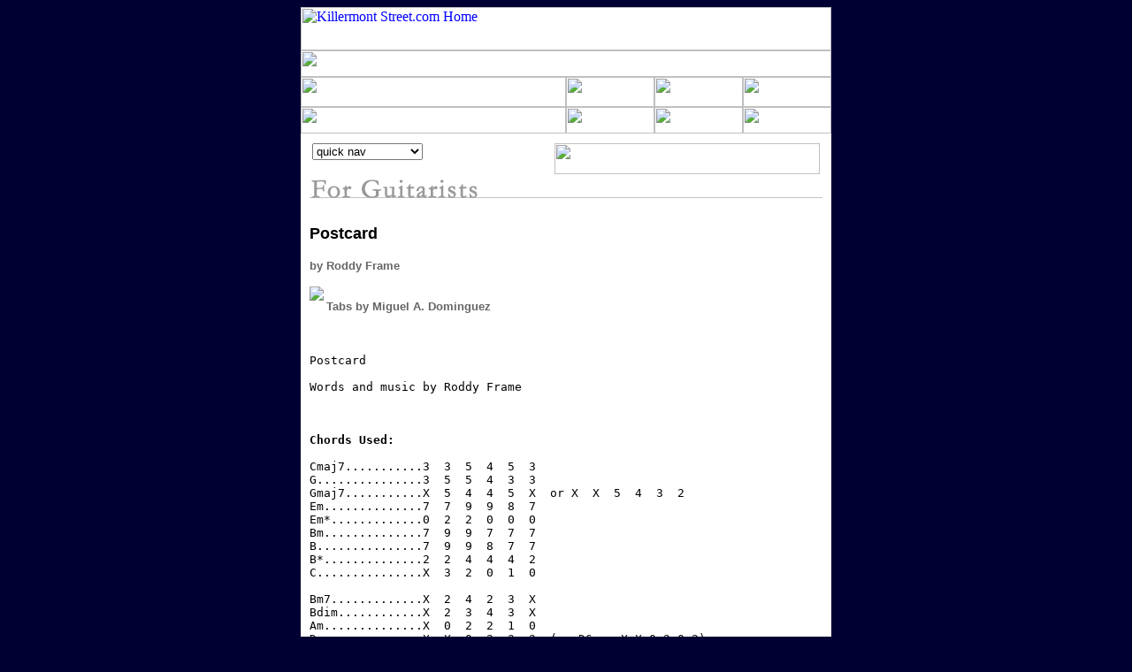

--- FILE ---
content_type: text/html
request_url: https://killermontstreet.net/archive/guitar/postcard.shtml
body_size: 5485
content:
<html>
<head>


<META NAME="keywords" CONTENT="Roddy Frame, Aztec Camera, forum, message board, Western Skies, Ronnie Scott's, Redemption Records, Postcard Records, Oblivious, Love, Knife, Dreamland, Frestonia, The North Star, Edwyn Collins, Independiente, guitar tabs, High Land Hard Rain, Best Of, Killermont Street, chat room, Scotland, Scottish, Glasgow, ">



<title>Killermont Street: Archive/For Guitarists/Postcard</title>
</head>

<!--CHANGE TOP INCLUDE TAG BASED ON SUBCHANNEL-->
<!--guitar HEADER INCLUDE BEGINS HERE-->
<SCRIPT LANGUAGE="JavaScript">

//Below is the code that does the dual image flip 

{

//This part of the script changes channel descriptions

alt0 = new Image();

alt0.src = "/globalimages/blank.gif";

alt1 = new Image();

alt1.src = "/globalimages/flip1.gif";

alt2 = new Image();

alt2.src = "/globalimages/flip2.gif";

alt3 = new Image();

alt3.src = "/globalimages/flip3.gif";

alt4 = new Image();

alt4.src = "/globalimages/flip4.gif";

alt5 = new Image();

alt5.src = "/globalimages/flip5.gif";

alt6 = new Image();

alt6.src = "/globalimages/flip6.gif";





//This part of the script turns on the lights on rollover buttons



guitar1= new Image();

guitar1.src = "/globalimages/guitar1.jpg";

guitar1on = new Image();

guitar1on.src = "/globalimages/guitar1b.jpg";

guitar2= new Image();

guitar2.src = "/globalimages/guitar2.jpg";

guitar2on = new Image();

guitar2on.src = "/globalimages/guitar2b.jpg";

guitar3= new Image();

guitar3.src = "/globalimages/guitar3.jpg";

guitar3on = new Image();

guitar3on.src = "/globalimages/guitar3b.jpg";

guitar4= new Image();

guitar4.src = "/globalimages/guitar4.jpg";

guitar4on = new Image();

guitar4on.src = "/globalimages/guitar4b.jpg";

guitar5= new Image();

guitar5.src = "/globalimages/guitar5.jpg";

guitar5on = new Image();

guitar5on.src = "/globalimages/guitar5b.jpg";

guitar6= new Image();

guitar6.src = "/globalimages/guitar6.jpg";

guitar6on = new Image();

guitar6on.src = "/globalimages/guitar6b.jpg";



//This is the function that calls for

//the change in the images 



}

function imageChange(imageID,imageName,imageID2,imageName2) { 



{

document.images[imageID].src = eval(imageName + ".src");

document.images[imageID2].src = eval(imageName2 + ".src");

}

}

</SCRIPT> 

<body bgcolor="#000033" link="#0000ff" vlink="#6666cc" alink="#cccccc">

<center><table width="600" bgcolor="#ffffff" border="0" cellspacing="0" cellpadding="0" valign="top" align="middle">

<!--BEGIN HEADER AREA-->
<tr><td colspan="4" valign="top"><a href="http://www.killermontstreet.net"><img src="/globalimages/toplogo.gif" width=600 height=49 border=0 alt="Killermont Street.com Home"></a><br clear=all></td></tr>

<tr>
<td colspan="4" valign="top"><img src="/globalimages/guitartop.jpg" width=600 height=30 border=0 alt=""><br clear=all></td></tr>


<tr><td width="300" height="34" valign="top"><img src="/globalimages/guitarmiddle.jpg" width=300 height=34 border=0 alt=""><br clear=all></td>

<td width="100" height="34" valign="top">

<A HREF="/news/" onMouseOver="imageChange('global','alt1','one','guitar1on')" onMouseOut="imageChange('global','alt0','one','guitar1')">

<IMG SRC="/globalimages/guitar1.jpg" width=100 height=34 NAME="one" border=0 alt=""></a><br clear=all></td>

<td width="100" height="34" valign="top"><A HREF="/discography/" onMouseOver="imageChange('global','alt2','two','guitar2on')" onMouseOut="imageChange('global','alt0','two','guitar2')">

<IMG SRC="/globalimages/guitar2.jpg" width=100 height=34 name="two" border=0 alt=""></a><br clear=all></td>

<td width="100" height="34" valign="top"><A HREF="/forum/" onMouseOver="imageChange('global','alt3','three','guitar3on')" onMouseOut="imageChange('global','alt0','three','guitar3')">

<IMG SRC="/globalimages/guitar3.jpg" width=100 height=34 name="three" border=0 alt=""></a><br clear=all></td>
</tr>

<tr>
<td width="300" height="30" valign="top"><img src="/globalimages/guitarbottom.jpg" width=300 height=30 border=0 alt=""><br clear=all>
</td>

<td width="100" height="30" valign="top"><A HREF="/archive/" onMouseOver="imageChange('global','alt4','four','guitar4on')" onMouseOut="imageChange('global','alt0','four','guitar4')">

<IMG SRC="/globalimages/guitar4.jpg" width=100 height=30 name="four" border=0 alt=""><br clear=all></a></td>

<td width="100" height="30" valign="top"><A HREF="/guitar/" onMouseOver="imageChange('global','alt5','five','guitar5on')" onMouseOut="imageChange('global','alt0','five','guitar5')">

<IMG SRC="/globalimages/guitar5.jpg" width=100 name="five" height=30 border=0 alt=""><br clear=all></a>
</td>

<td width="100" height="30" valign="top"><A HREF="/interact/" onMouseOver="imageChange('global','alt6','six','guitar6on')" onMouseOut="imageChange('global','alt0','six','guitar6')">

<IMG SRC="/globalimages/guitar6.jpg" width=100 height=30 border=0 name="six" alt=""><br clear=all></a></td></tr>

<!--END HEADER AREA-->

<!--BEGIN MAIN CONTENT AREA-->
<tr>

<td colspan="4" valign="top" align="center">

<img src="/globalimages/blur_1col.gif" width=600 height=8 border=0 alt=""><br clear=all>

<!--THIS IS WHERE TO INPUT MAIN CONTENT TABLE!!!!!!-->

<table WIDTH=600 CELLSPACING="0" CELLPADDING="0" BORDER="0" VALIGN="0" ALIGN="right">

<tr>
<td width="10">
&nbsp;<!--THIS IS A GUTTER--><br>
</td>

<td VALIGN=TOP width="590">

<table width="580" valign="top" border="0">

<tr>

<td align="left">


<!--guitar HEADER INCLUDE ENDS HERE-->


<NOINDEX>

<!--QUICK NAV INCLUDE BEGINS HERE-->



<form action="" method="get">



<select name="url" size="-2" onChange="window.open(this.options[this.selectedIndex].value,'_top')"><option selected="/">quick nav

<option value="/">----

<option value="/">home

<option value="/archive/">----

<option value="/archive/">archive

<option value="/archive/articles/">&nbsp;&nbsp;&nbsp;*&nbsp;&nbsp;articles

<option value="/archive/audio/">&nbsp;&nbsp;&nbsp;*&nbsp;&nbsp;audio

<option value="/archive/anorak/">&nbsp;&nbsp;&nbsp;*&nbsp;&nbsp;aztec anorak

<option value="/archive/essays/">&nbsp;&nbsp;&nbsp;*&nbsp;&nbsp;fan essays

<option value="/archive/faq/">&nbsp;&nbsp;&nbsp;*&nbsp;&nbsp;faq

<option value="/archive/guitar/">&nbsp;&nbsp;&nbsp;*&nbsp;&nbsp;guitar

<option value="/archive/images/">&nbsp;&nbsp;&nbsp;*&nbsp;&nbsp;images

<option value="/archive/video/">&nbsp;&nbsp;&nbsp;*&nbsp;&nbsp;video

<option value="/discography/">----

<option value="/discography/">discography

<option value="/discography/albums/">&nbsp;&nbsp;&nbsp;*&nbsp;&nbsp;albums

<option value="/discography/bsides/">&nbsp;&nbsp;&nbsp;*&nbsp;&nbsp;b-sides

<option value="/discography/discography.shtml">&nbsp;&nbsp;&nbsp;*&nbsp;&nbsp;discography

<option value="/interact/">----

<option value="/interact/">interact!

<option value="/interact/concentration/">&nbsp;&nbsp;&nbsp;*&nbsp;&nbsp;concentration

<option value="/interact/links/">&nbsp;&nbsp;&nbsp;*&nbsp;&nbsp;links&nbsp;&nbsp;

<option value="/interact/postcards/">&nbsp;&nbsp;&nbsp;*&nbsp;&nbsp;postcards

<option value="/news/">----

<option value="/news/">news

<option value="/news/revision/">&nbsp;&nbsp;&nbsp;*&nbsp;&nbsp;updates

<option value="/news/tour/">&nbsp;&nbsp;&nbsp;*&nbsp;&nbsp;tour info

</select></form></td>

<td align="right" valign="top">

<IMG SRC="/globalimages/blank.gif" width="300" height="35" border="0" align="right" name="global"><br clear=all>

</td>

</tr>

</table>

<!--QUICK NAV INCLUDE ENDS HERE-->

</NOINDEX>



<!--INPUT CONTENT BELOW-->
<!--CHANNEL HEADER BELOW-->


<table width="580" align="left" valign="top" cellspacing="0" cellpadding="0">
<tr><td>
<img src="guitar_headline.gif" width=580 height=33 border=0 alt="For Guitarists"><br clear=all>

<!--Author's name goes here, bold author's name, publication and date regular-->
<font face="arial,helvetica" size="+1" color="#000000">
<br>
<b>Postcard</b><br>
</font>
<br>

<!--Use this style if the contributor of the tab has added some non-preformatted text-->
<font face="arial,helvetica" size="-1" color="#666666">
<b>by Roddy Frame<br></b>

<p align=justify>

<img src="/globalimages/icon_miguel.jpg" align=left><br>

<b>Tabs by Miguel A. Dominguez</b><br>
<br><br></font>



<pre>
Postcard

Words and music by Roddy Frame



<b>Chords Used:</b> 

Cmaj7...........3  3  5  4  5  3   
G...............3  5  5  4  3  3   
Gmaj7...........X  5  4  4  5  X  or X  X  5  4  3  2
Em..............7  7  9  9  8  7
Em*.............0  2  2  0  0  0
Bm..............7  9  9  7  7  7
B...............7  9  9  8  7  7
B*..............2  2  4  4  4  2
C...............X  3  2  0  1  0

Bm7.............X  2  4  2  3  X
Bdim............X  2  3  4  3  X
Am..............X  0  2  2  1  0 
D...............X  X  0  2  3  2  (or D6... X X 0 2 0 2) 

NOTE FOR PLAYERS:
You can also use other shapes for the chords, i.e. the open Em or Bm
You could also use the Gmaj7 alternating the G at the 
end of the line in the verse or chorus if you find it OK...




INTRO

(Cmaj7 - G)

VERSE 1

----Em------------------Bm------
In California there's a bridge

---------------Cmaj7------G (or Gmaj7...)
That spans the Golden Gate

-------------------Em----------------
Somewhere there's a photograph of it

Bm---------------Cmaj7-------G
Strung behind my smiling face

------------Em--Bm------------Cmaj7-----G
Man, its so high,--Man, its so wide

------------Em--------B------
From San Francisco to Sausalito

-------------------Cmaj7---
Where they started Rumours

CHORUS
Cmaj7----------G----
Ooh, sparkling water

Cmaj7-----------G----
Ooh, Blue skies above

Cmaj7----------B*----
Ooh, send me a postcard

-----Em*-------C------------------G--
From hazy California, signed with love


VERSE 2

-------Em----------------Bm-----------Cmaj7---G
On her shoulder sits the devil in the detail

---------Em-------------Bm------------Cmaj7---G
Over the other ther's a vast and wild ocean

----------------Em--Bm----------------Cmaj7---G
So should we do A?-----Or should we do B?

-----Em---------------B----------
Fog descending at the crossroads

---------Cmaj7-------
But your heart knows

CHORUS

Cmaj7----------G----
Ooh, sparkling water

Cmaj7-----------G----
Ooh, Blue skies above

Cmaj7----------B*----
Ooh, send me a postcard

-----Em*-------C------------------G--
From hazy California, signed with love

BRIDGE

Bm7--------------------------Bdim
What you gonna do about your life?

---------------------------Am----
Who we gotta sue to get it right?

------------------------------Cm--D
Anyway you choose, its just a ri--de


INSTRUM (guitar solo)

(Cmaj7---Gmaj7) 

REPEAT CHORUS 

</pre>
<br>

<NOINDEX>
<font size=2>
<form action="" method="get">
<select name="url" size="1" onChange="window.open(this.options[this.selectedIndex].value,'_top')"><option selected="/../">More for guitarists<option value=/archive/guitar/index.shtml>---
<option value=/archive/guitar/index.shtml>HIGH LAND, HARD RAIN
<option value=/archive/guitar/backonboard.shtml>&nbsp;&nbsp;&nbsp; * Back On Board
<option value=/archive/guitar/boywonders.shtml>&nbsp;&nbsp;&nbsp; * Boy Wonders, The
<option value=/archive/guitar/thebugle.shtml>&nbsp;&nbsp;&nbsp; * Bugle Sounds Again, The
<option value=/archive/guitar/downthedip.shtml>&nbsp;&nbsp;&nbsp; * Down the Dip
<option value=/archive/guitar/haywire.shtml>&nbsp;&nbsp;&nbsp; * Haywire
<option value=/archive/guitar/likegold.shtml>&nbsp;&nbsp;&nbsp; * Just Like Gold
<option value=/archive/guitar/lostoutsidethetunnel.shtml>&nbsp;&nbsp;&nbsp; * Lost Outside the Tunnel
<option value=/archive/guitar/mattress.shtml>&nbsp;&nbsp;&nbsp; * Mattress of Wire
<option value=/archive/guitar/oblivious.shtml>&nbsp;&nbsp;&nbsp; * Oblivious
<option value=/archive/guitar/orchidgirl.shtml>&nbsp;&nbsp;&nbsp; * Orchid Girl
<option value=/archive/guitar/pillartopost.shtml>&nbsp;&nbsp;&nbsp; * Pillar to Post
<option value=/archive/guitar/queenstattoos.shtml>&nbsp;&nbsp;&nbsp; * Queen's Tattoos
<option value=/archive/guitar/release.shtml>&nbsp;&nbsp;&nbsp; * Release
<option value=/archive/guitar/setthekillingfree.shtml>&nbsp;&nbsp;&nbsp; * Set the Killing Free 
<option value=/archive/guitar/walkouttowinter.shtml>&nbsp;&nbsp;&nbsp; * Walk Out to Winter
<option value=/archive/guitar/sendletters.shtml>&nbsp;&nbsp;&nbsp; * We Could Send Letters
<option value=/archive/guitar/index.shtml>---
<option value=/archive/guitar/index.shtml>KNIFE
<option value=/archive/guitar/everything.shtml>&nbsp;&nbsp;&nbsp; * All I Need Is Everything
<option value=/archive/guitar/backdoor.shtml>&nbsp;&nbsp;&nbsp; * Back Door to Heaven, The
<option value=/archive/guitar/backwards.shtml>&nbsp;&nbsp;&nbsp; * Backwards and Forwards
<option value=/archive/guitar/birth2.shtml>&nbsp;&nbsp;&nbsp; * Birth of the True 
<option value=/archive/guitar/headishappy.shtml>&nbsp;&nbsp;&nbsp; * Head is Happy (Heart's Insane)
<option value=/archive/guitar/jump.shtml>&nbsp;&nbsp;&nbsp; * Jump
<option value=/archive/guitar/likeusa.shtml>&nbsp;&nbsp;&nbsp; * Just Like the U.S.A.
<option value=/archive/guitar/knife.shtml>&nbsp;&nbsp;&nbsp; * Knife
<option value=/archive/guitar/stillonfire.shtml>&nbsp;&nbsp;&nbsp; * Still On Fire
<option value=/archive/guitar/index.shtml>---
<option value=/archive/guitar/index.shtml>LOVE
<option value=/archive/guitar/deepandwide.shtml>&nbsp;&nbsp;&nbsp; * Deep And Wide And Tall
<option value=/archive/guitar/numberone.shtml>&nbsp;&nbsp;&nbsp; * Everybody is a Number One
<option value=/archive/guitar/howmenare.shtml>&nbsp;&nbsp;&nbsp; * How Men Are
<option value=/archive/guitar/threwitallaway.shtml>&nbsp;&nbsp;&nbsp; * I Threw It All Away
<option value=/archive/guitar/killermontstreet.shtml>&nbsp;&nbsp;&nbsp; * Killermont Street
<option value=/archive/guitar/morethanalaw.shtml>&nbsp;&nbsp;&nbsp; * More Than a Law
<option value=/archive/guitar/paradise.shtml>&nbsp;&nbsp;&nbsp; * Paradise
<option value=/archive/guitar/somewhere.shtml>&nbsp;&nbsp;&nbsp; * Somewhere in My Heart
<option value=/archive/guitar/goldmine.shtml>&nbsp;&nbsp;&nbsp; * Working in a Goldmine
<option value=/archive/guitar/index.shtml>---
<option value=/archive/guitar/index.shtml>STRAY
<option value=/archive/guitar/consolation.shtml>&nbsp;&nbsp;&nbsp; * Consolation Prize
<option value=/archive/guitar/thecryingscene.shtml>&nbsp;&nbsp;&nbsp; * Crying Scene, The
<option value=/archive/guitar/thegentlekind.shtml>&nbsp;&nbsp;&nbsp; * Gentle Kind, The
<option value=/archive/guitar/getouttalondon.shtml>&nbsp;&nbsp;&nbsp; * Get Outta London
<option value=/archive/guitar/goodmorningbritain.shtml>&nbsp;&nbsp;&nbsp; * Good Morning Britain
<option value=/archive/guitar/howitis.shtml>&nbsp;&nbsp;&nbsp; * How It Is
<option value=/archive/guitar/overmyhead.shtml>&nbsp;&nbsp;&nbsp; * Over My Head
<option value=/archive/guitar/songforafriend.shtml>&nbsp;&nbsp;&nbsp; * Song for a Friend
<option value=/archive/guitar/stray.shtml>&nbsp;&nbsp;&nbsp; * Stray
<option value=/archive/guitar/index.shtml>---
<option value=/archive/guitar/index.shtml>DREAMLAND
<option value=/archive/guitar/belleoftheball.shtml>&nbsp;&nbsp;&nbsp; * Belle of the Ball
<option value=/archive/guitar/birds.shtml>&nbsp;&nbsp;&nbsp; * Birds
<option value=/archive/guitar/blacklucia.shtml>&nbsp;&nbsp;&nbsp; * Black Lucia
<option value=/archive/guitar/dreamsweetdreams.shtml>&nbsp;&nbsp;&nbsp; * Dream Sweet Dreams 
<option value=/archive/guitar/lovedecide.shtml>&nbsp;&nbsp;&nbsp; * Let Your Love Decide
<option value=/archive/guitar/sisterann.shtml>&nbsp;&nbsp;&nbsp; * Sister Ann
<option value=/archive/guitar/pianosandclocks.shtml>&nbsp;&nbsp;&nbsp; * Pianos and Clocks
<option value=/archive/guitar/safeinsorrow.shtml>&nbsp;&nbsp;&nbsp; * Safe in Sorrow
<option value=/archive/guitar/spanishhorses.shtml>&nbsp;&nbsp;&nbsp; * Spanish Horses
<option value=/archive/guitar/valiumsummer.shtml>&nbsp;&nbsp;&nbsp; * Valium Summer
<option value=/archive/guitar/vertigo.shtml>&nbsp;&nbsp;&nbsp; * Vertigo
<option value=/archive/guitar/index.shtml>---
<option value=/archive/guitar/index.shtml>FRESTONIA
<option value=/archive/guitar/beautifulgirl.shtml>&nbsp;&nbsp;&nbsp; * Beautiful Girl 
<option value=/archive/guitar/crazy.shtml>&nbsp;&nbsp;&nbsp; * Crazy 
<option value=/archive/guitar/debutante.shtml>&nbsp;&nbsp;&nbsp; * Debutante 
<option value=/archive/guitar/imperfectly.shtml>&nbsp;&nbsp;&nbsp; * Imperfectly 
<option value=/archive/guitar/methodoflove.shtml>&nbsp;&nbsp;&nbsp; * Method of Love
<option value=/archive/guitar/ontheavenue.shtml>&nbsp;&nbsp;&nbsp; * On the Avenue
<option value=/archive/guitar/phenomenalworld.shtml>&nbsp;&nbsp;&nbsp; * Phenomenal World
<option value=/archive/guitar/rainyseason.shtml>&nbsp;&nbsp;&nbsp; * Rainy Season
<option value=/archive/guitar/sun.shtml>&nbsp;&nbsp;&nbsp; * Sun
<option value=/archive/guitar/index.shtml>---
<option value=/archive/guitar/index.shtml>THE NORTH STAR
<option value=/archive/guitar/autumnflower.shtml>&nbsp;&nbsp;&nbsp; * Autmn Flower
<option value=/archive/guitar/backtotheone.shtml>&nbsp;&nbsp;&nbsp; * Back to the One
<option value=/archive/guitar/bibanova.shtml>&nbsp;&nbsp;&nbsp; * Biba Nova
<option value=/archive/guitar/biggerbrighterbetter2.shtml>&nbsp;&nbsp;&nbsp; * Bigger Brighter Better
<option value=/archive/guitar/herecomestheocean.shtml>&nbsp;&nbsp;&nbsp; * Here Comes the Ocean
<option value=/archive/guitar/hungryghosteyes.shtml>&nbsp;&nbsp;&nbsp; * Hungry Ghost Eyes
<option value=/archive/guitar/hymntograce.shtml>&nbsp;&nbsp;&nbsp; * Hymn to Grace #1 [tabbed]
<option value=/archive/guitar/hymntograce2.shtml>&nbsp;&nbsp;&nbsp; * Hymn to Grace #2 [chords]
<option value=/archive/guitar/thenorthstar.shtml>&nbsp;&nbsp;&nbsp; * North Star, The
<option value=/archive/guitar/rainygreys.shtml>&nbsp;&nbsp;&nbsp; * Rainy Greys and Blues
<option value=/archive/guitar/reasonforliving.shtml>&nbsp;&nbsp;&nbsp; * Reason for Living
<option value=/archive/guitar/riverofbrightness.shtml>&nbsp;&nbsp;&nbsp; * River of Brightness
<option value=/archive/guitar/seaiswide.shtml>&nbsp;&nbsp;&nbsp; * Sea is Wide, The
<option value=/archive/guitar/sistershadow.shtml>&nbsp;&nbsp;&nbsp; * Sister Shadow
<option value=/archive/guitar/strings.shtml>&nbsp;&nbsp;&nbsp; * Strings
<option value=/archive/guitar/winterhavenhigh.shtml>&nbsp;&nbsp;&nbsp; * Winter Haven High
<option value=/archive/guitar/index.shtml>---
<option value=/archive/guitar/index.shtml>SURF
<option value=/archive/guitar/forwhatitwas.shtml>&nbsp;&nbsp;&nbsp; * For What It Was
<option value=/archive/guitar/bigben.shtml>&nbsp;&nbsp;&nbsp; * Big Ben
<option value=/archive/guitar/crossingnewburystreet.shtml>&nbsp;&nbsp;&nbsp; * Crossing Newbury Street
<option value=/archive/guitar/highclassmusic.shtml>&nbsp;&nbsp;&nbsp; * High Class Music
<option value=/archive/guitar/icantstartnow.shtml>&nbsp;&nbsp;&nbsp; * I Can't Start Now
<option value=/archive/guitar/mixeduplove.shtml>&nbsp;&nbsp;&nbsp; * Mixed Up Love
<option value=/archive/guitar/overyou.shtml>&nbsp;&nbsp;&nbsp; * Over You
<option value=/archive/guitar/smallworld.shtml>&nbsp;&nbsp;&nbsp; * Small World
<option value=/archive/guitar/surf.shtml>&nbsp;&nbsp;&nbsp; * Surf
<option value=/archive/guitar/tough.shtml>&nbsp;&nbsp;&nbsp; * Tough
<option value=/archive/guitar/turningtheworldaround.shtml>&nbsp;&nbsp;&nbsp; * Turning the World Around
<option value=/archive/guitar/yoursmile.shtml>&nbsp;&nbsp;&nbsp; * Your Smile Has Stopped The Hands Of Time
<option value=/archive/guitar/index.shtml>---
<option value=/archive/guitar/index.shtml>WESTERN SKIES
<option value=/archive/guitar/dayofreckoning.shtml>&nbsp;&nbsp;&nbsp; * Day of Reckoning
<option value=/archive/guitar/marblearch.shtml>&nbsp;&nbsp;&nbsp; * Marble Arch
<option value=/archive/guitar/portastudio.shtml>&nbsp;&nbsp;&nbsp; * Portastudio
<option value=/archive/guitar/rockgod.shtml>&nbsp;&nbsp;&nbsp; * Rock God
<option value=/archive/guitar/westernskies.shtml>&nbsp;&nbsp;&nbsp; * Western Skies
<option value=/archive/guitar/worldsinworlds.shtml>&nbsp;&nbsp;&nbsp; * Worlds in Worlds
</option></select></form>
</font>
</NOINDEX>



<font face="arial,helvetica" size="2" color="#666666">

***<br><br>


</font>
<!--article ends here, no ending paragraph tag-->
&nbsp;&nbsp;<a href="/"><img src="/globalimages/kms_bug.gif" width=50 height=10 border=0 alt=""></a><br><br>








<!--END CONTENT AREA, DON'T CHANGE ANY TAGS BELOW--></td>
</tr>
</table>




<!--BEGINNNNNNNNNNNNNN FOOTER INCLUDE HERE-->
<!--HERE'S WHERE TO END THE MAIN CONTENT TABLE !!!!-->
</td>
</tr>
</table>
<!--HERE'S WHERE TO END THE MAIN CONTENT TABLE !!!!-->
</td>
</tr>
<!--END MAIN CONTENT AREA-->
<!--BEGIN FOOTER AREA-->
<tr>
<td colspan="4" ALIGN="LEFT">
<img src="/globalimages/footergif_1col.gif" width=600 height=14 border=0 alt=""><br clear=all>
</td>
</tr>
<!--END FOOTER AREA-->
<!--BEGIN FOOTER AREA-->
<tr>
<td bgcolor="#000033" colspan="5" ALIGN="center">
<font face="arial,helvetica" size="2" color="#ffffff">
<a href="/discography/"><font color="#ffffff">discography</font></a> | 
<a href="/archive/"><font color="#ffffff">archive</font></a> |
<font face="arial,helvetica" size="2" color="#ffffff">
<a href="/interact/"><font color="#ffffff">interact</font></a>  
<br clear=all><br>

<br><br>

</td>
</tr>
<!--END FOOTER AREA-->
</table>
</center>
</body>
</html>
<!--END FOOTER INCLUDE-->
